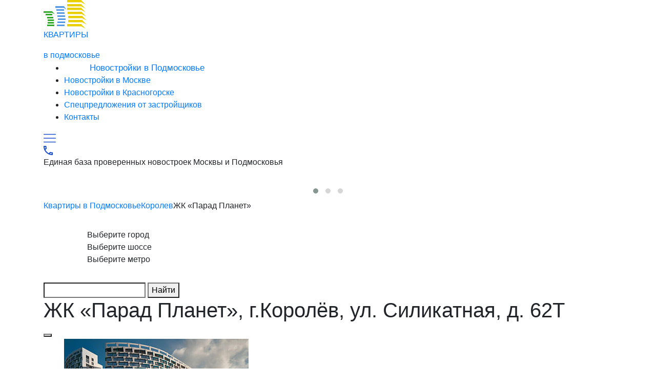

--- FILE ---
content_type: text/html; charset=cp1251
request_url: https://www.kvartira-v-podmoskove.ru/korolev/zhk/parad-planet/
body_size: 6585
content:
<!doctype html>
<html lang="en">
<head>
    <meta charset="UTF-8">
    <meta name="viewport"
          content="width=device-width, user-scalable=no, initial-scale=1.0, maximum-scale=1.0, minimum-scale=1.0">
    <meta http-equiv="X-UA-Compatible" content="ie=edge">
    <title>ЖК Парад Планет  Королев официальный сайт, цены на новостройки от застройщика ЖК Парад Планет  в Королеве: купить квартиру, отзывы</title>
    <link rel="stylesheet" href="https://maxcdn.bootstrapcdn.com/bootstrap/4.0.0/css/bootstrap.min.css"
          integrity="sha384-Gn5384xqQ1aoWXA+058RXPxPg6fy4IWvTNh0E263XmFcJlSAwiGgFAW/dAiS6JXm" crossorigin="anonymous">
    <link rel="stylesheet" href="https://cdnjs.cloudflare.com/ajax/libs/OwlCarousel2/2.3.4/assets/owl.carousel.min.css"
          integrity="sha512-tS3S5qG0BlhnQROyJXvNjeEM4UpMXHrQfTGmbQ1gKmelCxlSEBUaxhRBj/EFTzpbP4RVSrpEikbmdJobCvhE3g=="
          crossorigin="anonymous"/>
    <link rel="stylesheet"
          href="https://cdnjs.cloudflare.com/ajax/libs/OwlCarousel2/2.3.4/assets/owl.theme.default.min.css"
          integrity="sha512-sMXtMNL1zRzolHYKEujM2AqCLUR9F2C4/05cdbxjjLSRvMQIciEPCQZo++nk7go3BtSuK9kfa/s+a4f4i5pLkw=="
          crossorigin="anonymous"/>
    <link rel="stylesheet" href="/newtheme/css/style.css?v=3">
    <link rel="stylesheet" href="/newtheme/css/responsive.css">
    <link rel="stylesheet" href="/newtheme/css/fonts.css">
	
	<!-- Yandex.RTB -->
<script>window.yaContextCb=window.yaContextCb||[]</script>
<script src="https://yandex.ru/ads/system/context.js" async></script>
</head>
<body id="card-page">
<header>
    <div class="container">
        <div class="header-box">
            <a href="#" class="logo">
                <img class="lazy"   data-original="/newtheme/images/Group%2033.png" src="" alt="">
                <p>КВАРТИРЫ</p>
                <span>в подмосковье</span>
            </a>

            <ul class="nav_menu">
                <li><a href="/novostroiki/" class="active">Новостройки в Подмосковье</a></li>
                <li><a href="/moskva/">Новостройки в Москве</a></li>
                <li><a href="https://bruschaty.ru/">Новостройки в Красногорске</a></li>
                <li><a class="special-offer" href="#">Спецпредложения от застройщиков</a></li>
                <li><a href="/contacts/">Контакты</a></li>
            </ul>
            <div class="mobile-btn">
                <img class="lazy"  src="/newtheme/images/Menu.png" alt="">
            </div>
            <a href="#" class="phone_number">
                <img class="lazy"  src="/newtheme/images/phone_24px.png" alt="">
            </a>
        </div>
    </div>
</header>
<main>
    <section id="home">
        <div class="container">
            <div class="home-slider owl-carousel owl-theme">
                <div class="item">
                        <span>
                            Единая база проверенных новостроек
                            Москвы и Подмосковья
                        </span>
                </div>
                <div class="item">
                        <span>
                            Единая база проверенных новостроек
                            Москвы и Подмосковья
                        </span>
                </div>
                <div class="item">
                        <span>
                            Единая база проверенных новостроек
                            Москвы и Подмосковья
                        </span>
                </div>
            </div>
        </div>
    </section>
    <section id="content-wrap">
        <div class="container">
            <div class="wrapper">
                <div class=" content">
                    <div class="page-navigation">
                        <div class="nav-wrapper">
                            <a class="main" href="/">Квартиры в Подмосковье</a><a class="main" href="/korolev/">Королев</a><a></a>ЖК «Парад Планет» 
                        </div>
                    </div>

                    <section id="select-block">
                        <div class="box">
                            <div class="select">
                                <input class="select__input" id="select13" type="hidden" name="">
                                <div class="select__head">

                                    Выберите город
                                </div>
                                <ul class="select__list" style="display: none;">
                                    <li class="select__item city">Выберите город</li>
                                    <li class="select__item city"><a href="/korolev/">Королев</a></li>
                                    <li class="select__item city"><a href="/mytischi/">Мытищи</a></li>
                                    <li class="select__item city"><a href="/himki/">Химки</a></li>
                                    <li class="select__item city"><a href="/pirogovskiy/">Пироговский</a></li>
                                    <li class="select__item city"><a href="/aprelevka/">Апрелевка</a></li>
                                    <li class="select__item city"><a href="/balashiha/">Балашиха</a></li>
                                    <li class="select__item city"><a href="/bronnitsy/">Бронницы</a></li>
                                    <li class="select__item city"><a href="/vidnoe/">Видное</a></li>
                                    <li class="select__item city"><a href="/volokolamsk/">Волоколамск</a></li>
                                    <li class="select__item city"><a href="/voskresensk/">Воскресенск</a></li>
                                    <li class="select__item city"><a href="/golitsyno/">Голицыно</a></li>
                                    <li class="select__item city"><a href="/dedovsk/">Дедовск</a></li>
                                    <li class="select__item city"><a href="/dzerzhinsky/">Дзержинский</a></li>
                                    <li class="select__item city"><a href="/dmitrov/">Дмитров</a></li>
                                    <li class="select__item city"><a href="/dolgoprudny/">Долгопрудный</a></li>
                                    <li class="select__item city"><a href="/domodedovo/">Домодедово</a></li>
                                    <li class="select__item city"><a href="/zheleznodorozhnyj/">Железнодорожный</a></li>
                                    <li class="select__item city"><a href="/zhukovskiy/">Жуковский</a></li>
                                    <li class="select__item city"><a href="/dubna/">Дубна</a></li>
                                    <li class="select__item city"><a href="/zareche/">Заречье</a></li>
                                    <li class="select__item city"><a href="/zvenigorod/">Звенигород</a></li>
                                    <li class="select__item city"><a href="/ivanteevka/">Ивантеевка</a></li>
                                    <li class="select__item city"><a href="/istra/">Истра</a></li>
                                    <li class="select__item city"><a href="/klimovsk/">Климовск</a></li>
                                    <li class="select__item city"><a href="/klin/">Клин</a></li>
                                    <li class="select__item city"><a href="/kolomna/">Коломна</a></li>
                                    <li class="select__item city"><a href="/kommunarka/">Коммунарка</a></li>
                                    <li class="select__item city"><a href="/kotelniki/">Котельники</a></li>
                                    <li class="select__item city"><a href="/kraskovo/">Красково</a></li>
                                    <li class="select__item city"><a href="/krasnoarmeisk/">Красноармейск</a></li>
                                    <li class="select__item city"><a href="/krasnogorsk/">Красногорск</a></li>
                                    <li class="select__item city"><a href="/odintsovo/">Одинцово</a></li>
                                    <li class="select__item city"><a href="/lobna/">Лобня</a></li>
                                    <li class="select__item city"><a href="/lyubertsy/">Люберцы</a></li>
                                    <li class="select__item city"><a href="/lytkarino/">Лыткарино</a></li>
                                    <li class="select__item city"><a href="/krasnoznamensk/">Краснознаменск</a></li>
                                    <li class="select__item city"><a href="/pushkino/">Пушкино</a></li>
                                    <li class="select__item city"><a href="/podolsk/">Подольск</a></li>
                                    <li class="select__item city"><a href="/sergiev-posad/">Сергиев Посад</a></li>
                                    <li class="select__item city"><a href="/nahabino/">Нахабино</a></li>
                                    <li class="select__item city"><a href="/solnechnogorsk/">Солнечногорск</a></li>
                                    <li class="select__item city"><a href="/reutov/">Реутов</a></li>
                                    <li class="select__item city"><a href="/troick/">Троицк</a></li>
                                    <li class="select__item city"><a href="/chehov/">Чехов</a></li>
                                    <li class="select__item city"><a href="/schelkovo/">Щелково</a></li>
                                    <li class="select__item city"><a href="/moskva/">Москва</a></li>
                                </ul>
                            </div>
                            <div class="select ">
                                <input class="select__input" id="select43" type="hidden" name="">
                                <div class="select__head road">
                                    Выберите шоссе
                                </div>
                                <ul class="select__list" style="display: none;">
                                    <li class="select__item road">Выберите шоссе</li>
                                    <li class="select__item road"><a href="/novostroiki/ostashkovskoe-shosse/">Осташковское шоссе</a></li>
                                    <li class="select__item road"><a href="/novostroiki/kaluzhskoe-shosse/">Калужское шоссе</a></li>
                                    <li class="select__item road"><a href="/novostroiki/kurkinskoe-shosse/">Куркинское шоссе</a></li>
                                    <li class="select__item road"><a href="/novostroiki/mogaiskoe-shosse/">Можайское шоссе</a></li>
                                    <li class="select__item road"><a href="/novostroiki/dmitrovskoe-shosse/">Дмитровское шоссе</a></li>
                                    <li class="select__item road"><a href="/novostroiki/varshavskoe-shosse/">Варшавское шоссе</a></li>
                                    <li class="select__item road"><a href="/novostroiki/altufevskoe-shosse/">Алтуфьевское шоссе</a></li>
                                    <li class="select__item road"><a href="/novostroiki/novorjazanskoe-shosse/">Новорязанское шоссе</a></li>
                                    <li class="select__item road"><a href="/novostroiki/rublevo-uspenskoe-shosse/">Рублево-Успенское шоссе</a></li>
                                    <li class="select__item road"><a href="/novostroiki/ryazanskoe-shosse/">Рязанское шоссе</a></li>
                                    <li class="select__item road"><a href="/novostroiki/borovskoe-shosse/">Боровское шоссе</a></li>
                                    <li class="select__item road"><a href="/novostroiki/volokolamskoe-shosse/">Волоколамское шоссе</a></li>
                                    <li class="select__item road"><a href="/novostroiki/egorevskoe-shosse/">Егорьевское шоссе</a></li>
                                    <li class="select__item road"><a href="/novostroiki/kashirskoe-shosse/">Каширское шоссе</a></li>
                                    <li class="select__item road"><a href="/novostroiki/leningradskoe-shosse/">Ленинградское шоссе</a></li>
                                    <li class="select__item road"><a href="/novostroiki/novokashirskoe-shosse/">Новокаширское шоссе</a></li>
                                    <li class="select__item road"><a href="/novostroiki/novoshodnenskoe-shosse/">Новосходненское шоссе</a></li>
                                    <li class="select__item road"><a href="/novostroiki/pyatnitskoe-shosse/">Пятницкое шоссе</a></li>
                                    <li class="select__item road"><a href="/novostroiki/simferopolskoe-shosse/">Симферопольское шоссе</a></li>
                                    <li class="select__item road"><a href="/novostroiki/shelkovskoe-shosse/">Щелковское шоссе</a></li>
                                    <li class="select__item road"><a href="/novostroiki/balashikhinskoe-shosse/">Балашихинское шоссе</a></li>
                                    <li class="select__item road"><a href="/novostroiki/ivanovskoe-shosse/">Ивановское шоссе</a></li>
                                    <li class="select__item road"><a href="/novostroiki/novokurkinskoe-shosse/">Новокуркинское шоссе</a></li>
                                    <li class="select__item road"><a href="/novostroiki/putilkovskoe-shosse/">Путилковское шоссе</a></li>
                                    <li class="select__item road"><a href="/novostroiki/gorkovskoe-shosse/">Горьковское шоссе</a></li>
                                    <li class="select__item road"><a href="/novostroiki/ilinskoe-shosse/">Ильинское шоссе</a></li>
                                    <li class="select__item road"><a href="/novostroiki/kievskoe-shosse/">Киевское шоссе</a></li>
                                    <li class="select__item road"><a href="/novostroiki/minskoe-shosse/">Минское шоссе</a></li>
                                    <li class="select__item road"><a href="/novostroiki/novorizhskoe-shosse/">Новорижское шоссе</a></li>
                                    <li class="select__item road"><a href="/novostroiki/nosovikhinskoe-shosse/">Носовихинское шоссе</a></li>
                                    <li class="select__item road"><a href="/novostroiki/rogachevskoe-shosse/">Рогачевское шоссе</a></li>
                                    <li class="select__item road"><a href="/novostroiki/skolkovskoe-shosse/">Сколковское шоссе</a></li>
                                    <li class="select__item road"><a href="/novostroiki/yaroslavskoe-shosse/">Ярославское шоссе</a></li>
                                    <li class="select__item road"><a href="/novostroiki/vashutinskoe-shosse/">Вашутинское шоссе</a></li>
                                    <li class="select__item road"><a href="/novostroiki/starokashirskoe-shosse/">Старокаширское шоссе</a></li>
                                    <li class="select__item road"><a href="/novostroiki/rublevskoe-shosse/">Рублевское шоссе</a></li>
                                    <li class="select__item road"><a href="/novostroiki/lihachevskoe-shosse/">Лихачевское шоссе</a></li>
                                    <li class="select__item road"><a href="/novostroiki/fryanovskoe-shosse/">Фряновское шоссе</a></li>
                                    <li class="select__item road"><a href="/novostroiki/entuziastov-shosse/">Энтузиастов шоссе</a></li>
                                </ul>
                            </div>
                            <div class="select ">
                                <input class="select__input" id="select53" type="hidden" name="">
                                <div class="select__head metro">
                                    Выберите метро
                                </div>
                                <ul class="select__list" style="display: none;">
                                    <li class="select__item metro">Выберите метро</li>
                                    <li class="select__item metro">Выберите метро</li>
                                </ul>
                            </div>
                        </div>
                        <div class="search-box">
                            <form action="">
                                <input type="search">
                                <button type="submit">Найти</button>
                            </form>
                        </div>
                    </section>

                    <section id="building">
                        <h1 class="section-title">
                            ЖК «Парад Планет», г.Королёв, ул. Силикатная, д. 62Т
                        </h1>
                        <div class="slider_out">
	<button class="prev"></button>
	<div class="slider-gallery">
		<ul>
			<li>
				<a href="http://www.kvartira-v-podmoskove.ru/images/parad-planet/zhk-parad-planet-1-big.jpg"><img alt="ЖК Парад Планет - фото 1" height="250" src="/images/parad-planet/zhk-parad-planet-1.jpg" width="360" /></a></li>
			<li>
				<a href="http://www.kvartira-v-podmoskove.ru/images/parad-planet/zhk-parad-planet-2-big.jpg"><img alt="ЖК Парад Планет - фото 2" height="250" src="/images/parad-planet/zhk-parad-planet-2.jpg" width="360" /></a></li>
			<li>
				<a href="http://www.kvartira-v-podmoskove.ru/images/parad-planet/zhk-parad-planet-3-big.jpg"><img alt="ЖК Парад Планет - фото 3" height="250" src="/images/parad-planet/zhk-parad-planet-3.jpg" width="360" /></a></li>
		</ul>
	</div>
	<!--/slider--><button class="next"></button>
	<h1>
		ЖК Парад Планет, Королев!</h1>
</div>
<p>
	Новый жилой комплекс &laquo;Парад Планет&raquo; в Королеве будет особенным на фоне других жилых домов города из-за оригинального дизайна. Запроектирован он дизайнерами архитектурного бюро &laquo;Остоженка&raquo; в каплевидной форме с несимметричными фасадами в виде волн, поднимающихся вверх. Благодаря разнообразию фактур материалов отделки, ЖК &laquo;Парад планет&raquo;, сдача которого запланирована на 2018 год, будет иметь просто фантастический космический вид, который очень удачно дополнит архитектурный ансамбль наукограда.</p>
<p>
	Позиционирующийся как комплекс комфорт-класса, ЖК &laquo;Парад планет&raquo; в Королеве представляет собой монолитный 11-секционный дом высотой от 9 до 17 этажей. Отделка каждой его секции будет выполнена в разной цветовой гамме. Здесь на выбор покупателей предлагаются одно-, двух- и трехкомнатные квартиры площадью от 25 до 80 кв. м, а также двухуровневые апартаменты площадью до 112 кв.м. В собственной инфраструктуре жилого комплекса &laquo;Парад Планет&raquo; в Королеве, купить квартиры в котором можно по цене от 68 000 руб. за кв. м, акцент сделан на спортивных и досуговых элементах. Также в проект застройки включена реконструкция прибрежной территории и очистка находящегося рядом Самаровского озера. Каждый, кто решит купить квартиру в ЖК &laquo;Парад планет&raquo; в Королеве, сможет по достоинству оценить все условия, созданные для комфортной жизни и отдыха.</p>
<div class="info">
	<h2>
		&quot;ЖК Парад Планет&quot;: как добраться:</h2>
	<p>
		Шоссе: <a href="/novostroiki/yaroslavskoe-shosse/">Ярославское шоссе</a></p>
	<p>
		Расстояние от МКАД: 12км</p>
</div>
<h2>
	Адрес и схема проезда в &quot;ЖК Парад Планет&quot;:</h2>
<div class="price">
	<script type="text/javascript" charset="utf-8" src="https://api-maps.yandex.ru/services/constructor/1.0/js/?sid=JvJtfexmRN7L7oi-yyf5FrrgfBr0RPgu&height=450&lang=ru_RU&sourceType=constructor"></script></div>
<p>
	Преимущества проживания в новом комплексе заключаются также в хорошей транспортной доступности и развитой инфраструктуре, ведь в шаговой доступности от новостройки есть детские образовательные учреждения, коммерческие, медицинские и другие объекты.</p>
<ul>
	<li>
		Транспортная доступность ЖК &laquo;Парад планет&raquo; Королев &ndash; метро ВДНХ (20 минут транспортом);</li>
	<li>
		Цена на квартиры в ЖК &laquo;Парад планет&raquo; Королев &ndash; от 68 000 руб. м.кв.</li>
</ul>
<p>
	Узнать более подробную информацию о ходе строительства ЖК &laquo;Парад планет&raquo; и условиях покупки жилья в нем можно на официальном сайте застройщика &ndash; ГК &laquo;Мортон&raquo;. Также на сайте можно просмотреть новые фото ЖК &laquo;Парад планет&raquo; в Королеве.</p>
<section id="buildings-beside">
                        <h2 class="section-title">
                            Жилые комплексы рядом:
                        </h2>
                        <div class="row">
										<div class="col-xl-3 col-lg-6 col-md-6 col-sm-12 col-12">
                                <div class="box">
                                       <img src="/images/omega-mini.jpg" alt="ЖК Омега" style="width:100%">
                                       <a href="/korolev/zhk/omega/" class="name">
                                           ЖК Омега
                                       </a>
                                </div>
                            </div>
										
										<div class="col-xl-3 col-lg-6 col-md-6 col-sm-12 col-12">
                                <div class="box">
                                       <img src="/images/novayazvezda-mini.jpg" alt="ЖК Новая звезда" style="width:100%">
                                       <a href="/korolev/zhk/novayazvezda/" class="name">
                                           ЖК Новая звезда
                                       </a>
                                </div>
                            </div>
										
										<div class="col-xl-3 col-lg-6 col-md-6 col-sm-12 col-12">
                                <div class="box">
                                       <img src="/images/pervomajskij-mini.jpg" alt="ЖК мкр. Первомайский" style="width:100%">
                                       <a href="/korolev/zhk/pervomajskij/" class="name">
                                           ЖК мкр. Первомайский
                                       </a>
                                </div>
                            </div>
										
										<div class="col-xl-3 col-lg-6 col-md-6 col-sm-12 col-12">
                                <div class="box">
                                       <img src="/images/pushkinskaya21-mini.jpg" alt="ЖК на ул. Пушкинская, д. 21" style="width:100%">
                                       <a href="/korolev/zhk/pushkinskaya21/" class="name">
                                           ЖК на ул. Пушкинская, д. 21
                                       </a>
                                </div>
                            </div>
										</div>
                    </section>

                </div>
                <div class=" sidebar">
                    <div class="sidebar-box">
                        <h2 class="sidebar-title">
                            Новостройки Подмосковья:
                        </h2>
                        <div class="parameter city">
                            <div class="parameter-title">
                                <img  src="/newtheme/images/city%203.png" alt="">
                                <p>Город:</p>
                            </div>
                            <ul class="filter-menu">
                                <li><a href="/korolev/" class="city-name">Королев <span class="num">16</span> </a></li>
                                <li><a href="/mytischi/" class="city-name">Мытищи <span class="num">36</span> </a></li>
                                <li><a href="/himki/" class="city-name">Химки <span class="num">39</span> </a></li>
                                <li><a href="/pirogovskiy/" class="city-name">Пироговский <span class="num">3</span> </a></li>
                                <li><a href="/aprelevka/" class="city-name">Апрелевка <span class="num">3</span> </a></li>
                                <li><a href="/balashiha/" class="city-name">Балашиха <span class="num">20</span> </a></li>
                                <li><a href="/bronnitsy/" class="city-name">Бронницы <span class="num">1</span> </a></li>
                                <li><a href="/vidnoe/" class="city-name">Видное <span class="num">11</span> </a></li>
                                <li><a href="/volokolamsk/" class="city-name">Волоколамск <span class="num">2</span> </a></li>
                                <li><a href="/voskresensk/" class="city-name">Воскресенск <span class="num">4</span> </a></li>
                                <li><a href="/golitsyno/" class="city-name">Голицино <span class="num">2</span> </a></li>
                                <li><a href="/dedovsk/" class="city-name">Дедовск <span class="num">2</span> </a></li>
                                <li><a href="/dzerzhinsky/" class="city-name">Дзержинский <span class="num">2</span> </a></li>
                                <li><a href="/dmitrov/" class="city-name">Дмитров <span class="num">8</span> </a></li>
                                <li><a href="/dolgoprudny/" class="city-name">Долгопрудный <span class="num">3</span> </a></li>
                                <li><a href="/domodedovo/" class="city-name">Домодедово <span class="num">11</span> </a></li>
                                <li><a href="/zheleznodorozhnyj/" class="city-name">Железнодорожный <span class="num">7</span> </a></li>
                                <li><a href="/zhukovskiy/" class="city-name">Жуковский <span class="num">5</span> </a></li>
                                <li><a href="/dubna/" class="city-name">Дубна <span class="num">3</span> </a></li>
                                <li><a href="/zareche/" class="city-name">Заречье <span class="num">3</span> </a></li>
                                <li><a href="/zvenigorod/" class="city-name">Звенигород <span class="num">9</span> </a></li>
                                <li><a href="/ivanteevka/" class="city-name">Ивантеевка <span class="num">8</span> </a></li>
                            </ul>
                        </div>
                        <div class="parameter highway">
                            <div class="parameter-title">
                                <img class="lazy" src="" data-original="/newtheme/images/Vector%20(5).png" alt="">
                                <p>Шоссе:</p>
                            </div>
                            <ul class="filter-menu">
                                <li><a href="/novostroiki/ostashkovskoe-shosse/" class="city-name">Осташковское <span class="num">16</span> </a></li>
                                <li><a href="/novostroiki/rublevo-uspenskoe-shosse/" class="city-name">Рублево-Успенское <span class="num">36</span> </a>
                                </li>
                                <li><a href="/novostroiki/egorevskoe-shosse/" class="city-name">Егорьевское <span class="num">3</span> </a></li>
                                <li><a href="/novostroiki/ivanovskoe-shosse/" class="city-name">Ивановское <span class="num">3</span> </a></li>
                                <li><a href="/novostroiki/simferopolskoe-shosse/" class="city-name">Симферопольское <span class="num">20</span> </a></li>
                                <li><a href="/novostroiki/leningradskoe-shosse/" class="city-name">Ленинградское <span class="num">1</span> </a></li>
                                <li><a href="/novostroiki/novokurkinskoe-shosse/" class="city-name">Новокуркинское<span class="num">11</span> </a></li>                                
                            </ul>
                        </div>
                    </div>
                </div>
            </div>
        </div>
    </section>
</main>
<footer>
    <div class="container">
        <div class="footer-top">
            <a href="#" class="logo">
                <img  src="/newtheme/images/Group%2057.png" alt="">
            </a>
            <ul>
                <li><a href="/novostroiki/">Новостройки в Подмосковье</a></li>
                <li><a href="#">Новостройки в Новой Москве</a></li>
                <li><a href="#">Квартиры в Москве</a></li>
                <li><a href="/moskva/">Новостройки Москвы</a></li>
                <li><a href="#">Спецпредложения от застройщиков</a></li>
            </ul>
        </div>
        <div class="footer-bottom">
            <p class="pc">© 2023</p>
            <p class="mobile">© 2023 Квартиры в Подмосковье</p>
            <!-- <img  src="/newtheme/images/metr.jpg" alt=""> -->
            <div class="wrapper">
                <!-- Yandex.Metrika counter --> <script type="text/javascript"> (function (d, w, c) { (w[c] = w[c] || []).push(function() { try { w.yaCounter20166247 = new Ya.Metrika({ id:20166247, clickmap:true, trackLinks:true, accurateTrackBounce:true, webvisor:true }); } catch(e) { } }); var n = d.getElementsByTagName("script")[0], s = d.createElement("script"), f = function () { n.parentNode.insertBefore(s, n); }; s.type = "text/javascript"; s.async = true; s.src = "https://mc.yandex.ru/metrika/watch.js"; if (w.opera == "[object Opera]") { d.addEventListener("DOMContentLoaded", f, false); } else { f(); } })(document, window, "yandex_metrika_callbacks"); </script> <noscript><div><img src="https://mc.yandex.ru/watch/20166247" style="position:absolute; left:-9999px;" alt="" /></div></noscript> <!-- /Yandex.Metrika counter -->
                <!-- begin of Top100 code -->

                <script id="top100Counter" type="text/javascript" src="//counter.rambler.ru/top100.jcn?2901976"></script>
                <noscript>
                <a href="//top100.rambler.ru/navi/2901976/" target="_blank" rel="nofollow">
                <img src="//counter.rambler.ru/top100.cnt?2901976" alt="Rambler's Top100" border="0" />
                </a>

                </noscript>
                <!-- end of Top100 code -->
        </div>
    </div>
</footer>
<script src="https://code.jquery.com/jquery-3.5.1.js" integrity="sha256-QWo7LDvxbWT2tbbQ97B53yJnYU3WhH/C8ycbRAkjPDc="
        crossorigin="anonymous"></script>
<script src="https://cdnjs.cloudflare.com/ajax/libs/OwlCarousel2/2.3.4/owl.carousel.min.js"
        integrity="sha512-bPs7Ae6pVvhOSiIcyUClR7/q2OAsRiovw4vAkX+zJbw3ShAeeqezq50RIIcIURq7Oa20rW2n2q+fyXBNcU9lrw=="
        crossorigin="anonymous"></script>
<script src="/newtheme/js/lazyload.min.js"></script>
<script src="/newtheme/js/script.js"></script>

<!-- Yandex.RTB R-A-4600980-1 -->
<script>
window.yaContextCb.push(()=>{
	Ya.Context.AdvManager.render({
		"blockId": "R-A-4600980-1",
		"type": "fullscreen",
		"platform": "touch"
	})
})
</script>
</body>
</html>

--- FILE ---
content_type: text/css
request_url: https://www.kvartira-v-podmoskove.ru/newtheme/css/responsive.css
body_size: 1791
content:
@media (max-width: 1800px) {
    header .header-box .nav_menu li a {
        font-size: 17px;
    }
    header .header-box .nav_menu li a.active {
        width: 260px;
        font-size: 17px;
    }
    header .header-box .nav_menu li {
        margin-right: 50px;
    }
    header .header-box .nav_menu li a.active {
        margin: 0 0 0 50px;
    }
    .building-cart {
        height: 570px;
    }
    #one-room_apartments table th.first, #one-room_apartments table td.first {
        text-align: left;
        padding: 12px 10px;
    }
    #one-room_apartments table tr {
        padding-right: 0;
    }
}
@media (max-width: 1500px) {
    header .header-box .nav_menu li a {
        font-size: 16px;
    }
    header .header-box .nav_menu li {
        margin-right: 35px;
    }
    .building-cart{
        padding: 15px;
        height: 100%;
        margin-bottom: 0;
    }
    #select-block .box {
        padding: 33px 85px;
    }
    #new-buildings .col-xl-3,
    #new-buildings .col-lg-4,
    #new-buildings .col-md-6,
    #new-buildings .col-sm-12
    {

        padding-bottom: 30px;
    }
    .building-cart .building-parametres {
        padding: 0;
    }
    #property ul {
        display: flex;
        flex-direction: column;
    }
    #property ul li:first-child {
        width: 100%;
    }
    #sales-offer .offer-slider {
        padding: 0 35px;
    }
    #sales-offer .owl-carousel .owl-nav button.owl-next {
        right: 5px;
    }
    #sales-offer .owl-carousel .owl-nav button.owl-prev {
        left: 5px;
    }

}
@media (max-width: 1200px) {
    #select-block .box {
        padding: 20px 40px;
        display: flex;
        flex-direction: column;
    }
    #select-block .box:before{
        display: none;
    }
    #select-block .box:after{
        display: none;
    }
    .select {
        margin-bottom: 20px;
    }
    .select:last-child{
        margin-bottom: 0;
    }
    #one-room_apartments table tr td {
        font-size: 16px;
        line-height: 20px;
    }
    /*card.html styles start*/
    #form-comment .comment-box {
        background: #FED700;
        border-radius: 6px;
        width: 100%;
        padding: 16px 16px 30px 16px;
        position: relative;
    }
    #form-comment .comment-box:after,
    #form-comment .comment-box:before{
        display: none;
    }
    #building .building-img {
        margin-bottom: 50px;
    }
    #building .owl-theme .owl-dots {
        bottom: 10px;
    }
    #buildings-beside .box img {
        margin-bottom: 23px;
        width: 100%;
    }
    #buildings-beside .box {
        margin-bottom: 30px;
    }
    #reviews .reviews-box {
        margin: 0;
    }
    /*card.html styles end*/

}
@media (max-width: 991px) {
    .container {
        padding:0 16px;
    }
    header .header-box  .nav_menu{
        visibility: hidden;
        width: 0;
    }
    header {
        padding: 6px 0;
    }
    header .header-box {
        justify-content: center;
    }
    header .header-box .logo {
        display: flex;
        align-items: center;
        flex-direction: column;
    }
    header .header-box .logo img {
        width: 30px;
        height: 22px;
    }
    .phone_number {
        position: absolute;
        right: 16px;
    }
    .mobile-btn{
        visibility: visible;
    }
    .phone_number {
        display: block;
    }
    #content-wrap .sidebar {
        margin-right: 0;
        width: 0;
        display: none;
    }
    #one-room_apartments .first {
        width: 40%;
    }
    #content-wrap {
        padding-bottom: 0;
    }
    .building-cart .main_img {
        margin-bottom: 13px;
        width: 100%;
    }
    footer {
        background: rgba(220, 187, 7, 0.66);
        padding: 24px 0 32px 0;
        margin-top: 100px;
    }

    footer .footer-top {
        display: flex;
        align-items: center;
        flex-direction: column;
    }

    footer .footer-top ul {
        display: flex;
        align-items: center;
        flex-direction: column;
    }
    footer .footer-top .logo {
        margin-right: 0;
        margin-bottom: 20px;
    }
    footer .footer-top ul li {
        margin-right: 0;
        margin-bottom: 15px;
    }
    footer .footer-bottom {
        margin-top: 75px;
    }
    footer .container {
        padding: 0 30px;
    }
    #one-room_apartments {
        display: none;
    }
    #one-room_apartments_mobile {
        display: block;
    }
    /*card.html styles start*/
    #building .building-navigation:before {
        display: none;
    }
    #building .building-navigation {
        margin-top: 21px;
        padding: 21px 15px 17px 15px;
    }
    #reviews .reviews-box .review {
        height: auto;
    }
    #building .building_info {
        padding-right: 0;
        padding-left: 0;
    }
    #form-comment .comment-box button.mobile {
        display: block;
    }
    #form-comment .comment-box button.pc {
        display: none;
    }
    #form-comment .comment-box input {
        margin-bottom: 20px;
    }
    #form-comment .comment-box textarea {
        width: 100%;
        height: 153px;
        margin-bottom: 20px;
    }
    /*card.html styles end*/

}
@media (max-width: 767px) {
    #home .home-slider .item span {
        font-size: 18px;
        line-height: 22px;
        width: 60%;
    }
    .section-title {
        font-size: 25px;
        line-height: 28px;
    }
    .owl-carousel .owl-nav button.owl-prev {
        left: 20px;
    }
    .owl-carousel .owl-nav button.owl-next {
        right: 20px;
    }
    #select-block .box {
        padding: 16px 16px;
    }
    #select-block .search-box {
        padding: 12px 13px;
        margin-top: 20px;
    }
    .select {
        margin-bottom: 12px;
    }
    #property {
        padding: 25px 0 18px 0;
    }
    footer .footer-top {
        display: none;
    }
    footer .footer-bottom{
        display: flex;
        justify-content: center;
    }
    footer .footer-bottom p.mobile {
        display: block;
    }

    footer .footer-bottom p.pc {
        display: none;
    }

    footer .footer-bottom img {
        display: none;
    }
    .page-navigation {
        display: none;
    }
    /*card.html styles start*/
    #reviews .reviews-box .review {
        padding: 20px 12px 35px 35px;
        margin-bottom: 62px;
    }
    #reviews .reviews-box .review .review-body {
        font-size: 14px;
    }
    #reviews .reviews-box .review .review-header {
        align-items: baseline;
    }
    #form-comment {
        padding: 0;
    }
    /*card.html styles end*/
}
@media (max-width: 480px) {
    header .header-box .logo p {
        font-size: 14px;
        line-height: 17px;
    }
    header .header-box .logo span {
        font-size: 11px;
        line-height: 13px;
    }
    header {
        padding: 0;
    }
    header .header-box{
        height: 60px;
    }
    .container {
        padding: 0 16px;
    }
    .section-title {
        font-size: 20px;
        line-height: 24px;
    }
    #home {
        padding-bottom: 9px;
    }
    #home .container {
        padding: 0;
    }
    #home .home-slider .item span {
        width: 71%;
    }

    #home .home-slider .item {
        padding: 52px 0 53px 0;
    }
    .owl-carousel .owl-nav button.owl-prev, .owl-carousel .owl-nav button.owl-next {
        width: 9px;
        height: 18px;
    }
    .owl-carousel .owl-nav button.owl-prev {
        left: 15px;
    }
    .owl-carousel .owl-nav button.owl-next {
        right: 15px;
    }
    #new-buildings .col-12{
        padding-bottom: 20px;
    }
    .building-cart {
        padding: 18px
    }
    .building-cart .building-parametres li.highway .text {
        width: 85%;
    }
    .building-cart .building-parametres li.price .text {
        margin-left: 8px;
    }
    #about-buildings .subtitle {
        font-size: 14px;
    }
    #property .section-title {
        margin-bottom: 9px;
    }
    #property {
        padding: 25px 0 4px 0;
    }
    #property .subtitle {
        display: none;
    }
    #property p.first span,
    #property p.first br {
        display: none;
    }
    #property .ul-wrap {
        margin-top: 18px;
    }
    #property ul li img {
        margin-right: 15px;
    }
    #property p {
        font-size: 14px;
        line-height: 25px;
    }
    #property ul li {
        margin-bottom: 20px;
    }
    #sales-offer .section-title {
        margin-bottom: 20px;
    }
    #sales-offer .offer-slider {
        padding: 0;
    }
    #sales-offer .offer-slider .item {
        padding: 10px;
    }
    /*card.html styles start*/
    #building .owl-carousel .owl-nav {
        position: absolute;
        left: 0;
        right: 0;
        top: 32%;
    }
    #building .building_info p {
        font-size: 14px;
        line-height: 25px;
        color: #736F7B;
    }
    #building .section-title {
        text-align: center;
        margin-bottom: 17px;
    }
    #building {
        padding-top: 17px;
    }
    #building .building-navigation .highway, #building .building-navigation .location {
        font-size: 15px;
    }
    #buildings-beside {
        padding: 30px 0 10px 0;
    }
    #buildings-beside .section-title {
        text-align: center;
        margin-bottom: 22px;
    }
    #buildings-beside .box {
        padding: 14px 16px 24px 16px;
    }
    #buildings-beside .box img {
        margin-bottom: 18px;
    }
    #buildings-beside .box .name {
        padding-left: 0;
    }
    #reviews .section-title {
        margin-bottom: 29px;
    }
    #address .section-title {
        text-align: center;
    }
    #address .subtitle {
        font-size: 14px;
    }
    /*card.html styles end*/
}
@media (max-width: 340px) {
    #building .owl-carousel .owl-nav {
        position: absolute;
        left: 0;
        right: 0;
        top: 25%;
    }
}

--- FILE ---
content_type: text/css
request_url: https://www.kvartira-v-podmoskove.ru/newtheme/css/fonts.css
body_size: 253
content:
@font-face {
    font-family: 'Proxima Nova';
    src: url("../fonts/ProximaNova-Regular.eot");
    src: local("Proxima Nova Regular"), local("ProximaNova-Regular"), url("../fonts/ProximaNova-Regular.eot?#iefix") format("embedded-opentype"), url("../fonts/ProximaNova-Regular.woff") format("woff"), url("../fonts/ProximaNova-Regular.ttf") format("truetype");
    font-weight: 400;
    font-style: normal;
}

@font-face {
    font-family: 'Proxima Nova';
    src: url("../fonts/ProximaNova-Extrabld.ttf");
    font-weight: 800;
    font-style: normal;
}
@font-face {
    font-family: 'Proxima Nova';
    src: url("../fonts/ProximaNova-Extrabld.ttf");
    font-weight: 700;
    font-style: normal;
}
@font-face {
    font-family: 'Gotham Pro';
    src: url("../fonts/GothamPro.ttf");
    font-weight: 400;
    font-style: normal;
}

--- FILE ---
content_type: application/javascript
request_url: https://www.kvartira-v-podmoskove.ru/newtheme/js/script.js
body_size: 601
content:
$(document).ready(function(){
    $(".home-slider").owlCarousel({
        items: 1,
        loop:true,
        nav:true,
        navText:true,
        margin:20,
    });
});
$(document).ready(function(){
    $(".offer-slider").owlCarousel({
        items: 4,
        loop:true,
        nav:true,
        navText:true,
        margin:0,
        responsive:{
            0:{
                items:1,
                nav:false,
                dots:false,
            },
            480:{
                items:1,
                nav:true,
                dots:true,
            },
            767:{
                items:2,
            },
            991:{
                items:2,
            },
            1100:{
                items:3,

            },
            1500:{
                items:4
            }
        }
    });
});
$(document).ready(function(){
    $(".building_img-slider").owlCarousel({
        items: 1,
        loop:true,
        nav:true,
        navText:true,
        margin:0,
    });
});
$('.mobile-btn').on(  'click',function () {
    $('.mobile-btn').toggleClass('active')
    $('.nav_menu').toggleClass('active')
})
$('.nav_menu  li a').on('click',function () {
    $('.mobile-btn').removeClass('active')
    $('.nav_menu').removeClass('active')
})
jQuery(($) => {
    $('.select').on('click', '.select__head', function () {
        if ($(this).hasClass('open')) {
            $(this).removeClass('open');
            $(this).next().fadeOut();
        } else {
            $('.select__head').removeClass('open');
            $('.select__list').fadeOut();
            $(this).addClass('open');
            $(this).next().fadeIn();
        }
    });

    $('.select').on('click', '.select__item', function () {
        $('.select__head').removeClass('open');
        $(this).parent().fadeOut();
        $(this).parent().prev().text($(this).text());
        $(this).parent().prev().prev().val($(this).text());
    });

    $(document).click(function (e) {
        if (!$(e.target).closest('.select').length) {
            $('.select__head').removeClass('open');
            $('.select__list').fadeOut();
        }
    });
});
 $("img.lazy").lazyload();
var lazyLoadInstance = new LazyLoad({
    elements_selector: ".lazy"
    // ... more custom settings?
});
